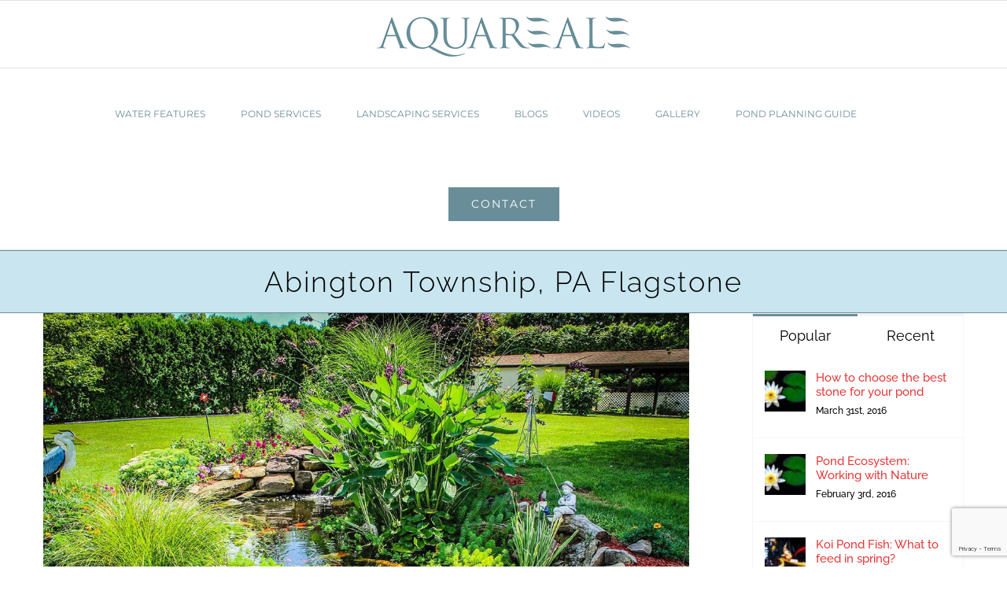

--- FILE ---
content_type: text/html; charset=utf-8
request_url: https://www.google.com/recaptcha/api2/anchor?ar=1&k=6LdnREgpAAAAAN1y-lBHd_VWJ_N4cKnoz_DXAMvi&co=aHR0cHM6Ly9hcXVhcmVhbGUuY29tOjQ0Mw..&hl=en&v=9TiwnJFHeuIw_s0wSd3fiKfN&size=invisible&anchor-ms=20000&execute-ms=30000&cb=7crmeia3c1up
body_size: 47842
content:
<!DOCTYPE HTML><html dir="ltr" lang="en"><head><meta http-equiv="Content-Type" content="text/html; charset=UTF-8">
<meta http-equiv="X-UA-Compatible" content="IE=edge">
<title>reCAPTCHA</title>
<style type="text/css">
/* cyrillic-ext */
@font-face {
  font-family: 'Roboto';
  font-style: normal;
  font-weight: 400;
  font-stretch: 100%;
  src: url(//fonts.gstatic.com/s/roboto/v48/KFO7CnqEu92Fr1ME7kSn66aGLdTylUAMa3GUBHMdazTgWw.woff2) format('woff2');
  unicode-range: U+0460-052F, U+1C80-1C8A, U+20B4, U+2DE0-2DFF, U+A640-A69F, U+FE2E-FE2F;
}
/* cyrillic */
@font-face {
  font-family: 'Roboto';
  font-style: normal;
  font-weight: 400;
  font-stretch: 100%;
  src: url(//fonts.gstatic.com/s/roboto/v48/KFO7CnqEu92Fr1ME7kSn66aGLdTylUAMa3iUBHMdazTgWw.woff2) format('woff2');
  unicode-range: U+0301, U+0400-045F, U+0490-0491, U+04B0-04B1, U+2116;
}
/* greek-ext */
@font-face {
  font-family: 'Roboto';
  font-style: normal;
  font-weight: 400;
  font-stretch: 100%;
  src: url(//fonts.gstatic.com/s/roboto/v48/KFO7CnqEu92Fr1ME7kSn66aGLdTylUAMa3CUBHMdazTgWw.woff2) format('woff2');
  unicode-range: U+1F00-1FFF;
}
/* greek */
@font-face {
  font-family: 'Roboto';
  font-style: normal;
  font-weight: 400;
  font-stretch: 100%;
  src: url(//fonts.gstatic.com/s/roboto/v48/KFO7CnqEu92Fr1ME7kSn66aGLdTylUAMa3-UBHMdazTgWw.woff2) format('woff2');
  unicode-range: U+0370-0377, U+037A-037F, U+0384-038A, U+038C, U+038E-03A1, U+03A3-03FF;
}
/* math */
@font-face {
  font-family: 'Roboto';
  font-style: normal;
  font-weight: 400;
  font-stretch: 100%;
  src: url(//fonts.gstatic.com/s/roboto/v48/KFO7CnqEu92Fr1ME7kSn66aGLdTylUAMawCUBHMdazTgWw.woff2) format('woff2');
  unicode-range: U+0302-0303, U+0305, U+0307-0308, U+0310, U+0312, U+0315, U+031A, U+0326-0327, U+032C, U+032F-0330, U+0332-0333, U+0338, U+033A, U+0346, U+034D, U+0391-03A1, U+03A3-03A9, U+03B1-03C9, U+03D1, U+03D5-03D6, U+03F0-03F1, U+03F4-03F5, U+2016-2017, U+2034-2038, U+203C, U+2040, U+2043, U+2047, U+2050, U+2057, U+205F, U+2070-2071, U+2074-208E, U+2090-209C, U+20D0-20DC, U+20E1, U+20E5-20EF, U+2100-2112, U+2114-2115, U+2117-2121, U+2123-214F, U+2190, U+2192, U+2194-21AE, U+21B0-21E5, U+21F1-21F2, U+21F4-2211, U+2213-2214, U+2216-22FF, U+2308-230B, U+2310, U+2319, U+231C-2321, U+2336-237A, U+237C, U+2395, U+239B-23B7, U+23D0, U+23DC-23E1, U+2474-2475, U+25AF, U+25B3, U+25B7, U+25BD, U+25C1, U+25CA, U+25CC, U+25FB, U+266D-266F, U+27C0-27FF, U+2900-2AFF, U+2B0E-2B11, U+2B30-2B4C, U+2BFE, U+3030, U+FF5B, U+FF5D, U+1D400-1D7FF, U+1EE00-1EEFF;
}
/* symbols */
@font-face {
  font-family: 'Roboto';
  font-style: normal;
  font-weight: 400;
  font-stretch: 100%;
  src: url(//fonts.gstatic.com/s/roboto/v48/KFO7CnqEu92Fr1ME7kSn66aGLdTylUAMaxKUBHMdazTgWw.woff2) format('woff2');
  unicode-range: U+0001-000C, U+000E-001F, U+007F-009F, U+20DD-20E0, U+20E2-20E4, U+2150-218F, U+2190, U+2192, U+2194-2199, U+21AF, U+21E6-21F0, U+21F3, U+2218-2219, U+2299, U+22C4-22C6, U+2300-243F, U+2440-244A, U+2460-24FF, U+25A0-27BF, U+2800-28FF, U+2921-2922, U+2981, U+29BF, U+29EB, U+2B00-2BFF, U+4DC0-4DFF, U+FFF9-FFFB, U+10140-1018E, U+10190-1019C, U+101A0, U+101D0-101FD, U+102E0-102FB, U+10E60-10E7E, U+1D2C0-1D2D3, U+1D2E0-1D37F, U+1F000-1F0FF, U+1F100-1F1AD, U+1F1E6-1F1FF, U+1F30D-1F30F, U+1F315, U+1F31C, U+1F31E, U+1F320-1F32C, U+1F336, U+1F378, U+1F37D, U+1F382, U+1F393-1F39F, U+1F3A7-1F3A8, U+1F3AC-1F3AF, U+1F3C2, U+1F3C4-1F3C6, U+1F3CA-1F3CE, U+1F3D4-1F3E0, U+1F3ED, U+1F3F1-1F3F3, U+1F3F5-1F3F7, U+1F408, U+1F415, U+1F41F, U+1F426, U+1F43F, U+1F441-1F442, U+1F444, U+1F446-1F449, U+1F44C-1F44E, U+1F453, U+1F46A, U+1F47D, U+1F4A3, U+1F4B0, U+1F4B3, U+1F4B9, U+1F4BB, U+1F4BF, U+1F4C8-1F4CB, U+1F4D6, U+1F4DA, U+1F4DF, U+1F4E3-1F4E6, U+1F4EA-1F4ED, U+1F4F7, U+1F4F9-1F4FB, U+1F4FD-1F4FE, U+1F503, U+1F507-1F50B, U+1F50D, U+1F512-1F513, U+1F53E-1F54A, U+1F54F-1F5FA, U+1F610, U+1F650-1F67F, U+1F687, U+1F68D, U+1F691, U+1F694, U+1F698, U+1F6AD, U+1F6B2, U+1F6B9-1F6BA, U+1F6BC, U+1F6C6-1F6CF, U+1F6D3-1F6D7, U+1F6E0-1F6EA, U+1F6F0-1F6F3, U+1F6F7-1F6FC, U+1F700-1F7FF, U+1F800-1F80B, U+1F810-1F847, U+1F850-1F859, U+1F860-1F887, U+1F890-1F8AD, U+1F8B0-1F8BB, U+1F8C0-1F8C1, U+1F900-1F90B, U+1F93B, U+1F946, U+1F984, U+1F996, U+1F9E9, U+1FA00-1FA6F, U+1FA70-1FA7C, U+1FA80-1FA89, U+1FA8F-1FAC6, U+1FACE-1FADC, U+1FADF-1FAE9, U+1FAF0-1FAF8, U+1FB00-1FBFF;
}
/* vietnamese */
@font-face {
  font-family: 'Roboto';
  font-style: normal;
  font-weight: 400;
  font-stretch: 100%;
  src: url(//fonts.gstatic.com/s/roboto/v48/KFO7CnqEu92Fr1ME7kSn66aGLdTylUAMa3OUBHMdazTgWw.woff2) format('woff2');
  unicode-range: U+0102-0103, U+0110-0111, U+0128-0129, U+0168-0169, U+01A0-01A1, U+01AF-01B0, U+0300-0301, U+0303-0304, U+0308-0309, U+0323, U+0329, U+1EA0-1EF9, U+20AB;
}
/* latin-ext */
@font-face {
  font-family: 'Roboto';
  font-style: normal;
  font-weight: 400;
  font-stretch: 100%;
  src: url(//fonts.gstatic.com/s/roboto/v48/KFO7CnqEu92Fr1ME7kSn66aGLdTylUAMa3KUBHMdazTgWw.woff2) format('woff2');
  unicode-range: U+0100-02BA, U+02BD-02C5, U+02C7-02CC, U+02CE-02D7, U+02DD-02FF, U+0304, U+0308, U+0329, U+1D00-1DBF, U+1E00-1E9F, U+1EF2-1EFF, U+2020, U+20A0-20AB, U+20AD-20C0, U+2113, U+2C60-2C7F, U+A720-A7FF;
}
/* latin */
@font-face {
  font-family: 'Roboto';
  font-style: normal;
  font-weight: 400;
  font-stretch: 100%;
  src: url(//fonts.gstatic.com/s/roboto/v48/KFO7CnqEu92Fr1ME7kSn66aGLdTylUAMa3yUBHMdazQ.woff2) format('woff2');
  unicode-range: U+0000-00FF, U+0131, U+0152-0153, U+02BB-02BC, U+02C6, U+02DA, U+02DC, U+0304, U+0308, U+0329, U+2000-206F, U+20AC, U+2122, U+2191, U+2193, U+2212, U+2215, U+FEFF, U+FFFD;
}
/* cyrillic-ext */
@font-face {
  font-family: 'Roboto';
  font-style: normal;
  font-weight: 500;
  font-stretch: 100%;
  src: url(//fonts.gstatic.com/s/roboto/v48/KFO7CnqEu92Fr1ME7kSn66aGLdTylUAMa3GUBHMdazTgWw.woff2) format('woff2');
  unicode-range: U+0460-052F, U+1C80-1C8A, U+20B4, U+2DE0-2DFF, U+A640-A69F, U+FE2E-FE2F;
}
/* cyrillic */
@font-face {
  font-family: 'Roboto';
  font-style: normal;
  font-weight: 500;
  font-stretch: 100%;
  src: url(//fonts.gstatic.com/s/roboto/v48/KFO7CnqEu92Fr1ME7kSn66aGLdTylUAMa3iUBHMdazTgWw.woff2) format('woff2');
  unicode-range: U+0301, U+0400-045F, U+0490-0491, U+04B0-04B1, U+2116;
}
/* greek-ext */
@font-face {
  font-family: 'Roboto';
  font-style: normal;
  font-weight: 500;
  font-stretch: 100%;
  src: url(//fonts.gstatic.com/s/roboto/v48/KFO7CnqEu92Fr1ME7kSn66aGLdTylUAMa3CUBHMdazTgWw.woff2) format('woff2');
  unicode-range: U+1F00-1FFF;
}
/* greek */
@font-face {
  font-family: 'Roboto';
  font-style: normal;
  font-weight: 500;
  font-stretch: 100%;
  src: url(//fonts.gstatic.com/s/roboto/v48/KFO7CnqEu92Fr1ME7kSn66aGLdTylUAMa3-UBHMdazTgWw.woff2) format('woff2');
  unicode-range: U+0370-0377, U+037A-037F, U+0384-038A, U+038C, U+038E-03A1, U+03A3-03FF;
}
/* math */
@font-face {
  font-family: 'Roboto';
  font-style: normal;
  font-weight: 500;
  font-stretch: 100%;
  src: url(//fonts.gstatic.com/s/roboto/v48/KFO7CnqEu92Fr1ME7kSn66aGLdTylUAMawCUBHMdazTgWw.woff2) format('woff2');
  unicode-range: U+0302-0303, U+0305, U+0307-0308, U+0310, U+0312, U+0315, U+031A, U+0326-0327, U+032C, U+032F-0330, U+0332-0333, U+0338, U+033A, U+0346, U+034D, U+0391-03A1, U+03A3-03A9, U+03B1-03C9, U+03D1, U+03D5-03D6, U+03F0-03F1, U+03F4-03F5, U+2016-2017, U+2034-2038, U+203C, U+2040, U+2043, U+2047, U+2050, U+2057, U+205F, U+2070-2071, U+2074-208E, U+2090-209C, U+20D0-20DC, U+20E1, U+20E5-20EF, U+2100-2112, U+2114-2115, U+2117-2121, U+2123-214F, U+2190, U+2192, U+2194-21AE, U+21B0-21E5, U+21F1-21F2, U+21F4-2211, U+2213-2214, U+2216-22FF, U+2308-230B, U+2310, U+2319, U+231C-2321, U+2336-237A, U+237C, U+2395, U+239B-23B7, U+23D0, U+23DC-23E1, U+2474-2475, U+25AF, U+25B3, U+25B7, U+25BD, U+25C1, U+25CA, U+25CC, U+25FB, U+266D-266F, U+27C0-27FF, U+2900-2AFF, U+2B0E-2B11, U+2B30-2B4C, U+2BFE, U+3030, U+FF5B, U+FF5D, U+1D400-1D7FF, U+1EE00-1EEFF;
}
/* symbols */
@font-face {
  font-family: 'Roboto';
  font-style: normal;
  font-weight: 500;
  font-stretch: 100%;
  src: url(//fonts.gstatic.com/s/roboto/v48/KFO7CnqEu92Fr1ME7kSn66aGLdTylUAMaxKUBHMdazTgWw.woff2) format('woff2');
  unicode-range: U+0001-000C, U+000E-001F, U+007F-009F, U+20DD-20E0, U+20E2-20E4, U+2150-218F, U+2190, U+2192, U+2194-2199, U+21AF, U+21E6-21F0, U+21F3, U+2218-2219, U+2299, U+22C4-22C6, U+2300-243F, U+2440-244A, U+2460-24FF, U+25A0-27BF, U+2800-28FF, U+2921-2922, U+2981, U+29BF, U+29EB, U+2B00-2BFF, U+4DC0-4DFF, U+FFF9-FFFB, U+10140-1018E, U+10190-1019C, U+101A0, U+101D0-101FD, U+102E0-102FB, U+10E60-10E7E, U+1D2C0-1D2D3, U+1D2E0-1D37F, U+1F000-1F0FF, U+1F100-1F1AD, U+1F1E6-1F1FF, U+1F30D-1F30F, U+1F315, U+1F31C, U+1F31E, U+1F320-1F32C, U+1F336, U+1F378, U+1F37D, U+1F382, U+1F393-1F39F, U+1F3A7-1F3A8, U+1F3AC-1F3AF, U+1F3C2, U+1F3C4-1F3C6, U+1F3CA-1F3CE, U+1F3D4-1F3E0, U+1F3ED, U+1F3F1-1F3F3, U+1F3F5-1F3F7, U+1F408, U+1F415, U+1F41F, U+1F426, U+1F43F, U+1F441-1F442, U+1F444, U+1F446-1F449, U+1F44C-1F44E, U+1F453, U+1F46A, U+1F47D, U+1F4A3, U+1F4B0, U+1F4B3, U+1F4B9, U+1F4BB, U+1F4BF, U+1F4C8-1F4CB, U+1F4D6, U+1F4DA, U+1F4DF, U+1F4E3-1F4E6, U+1F4EA-1F4ED, U+1F4F7, U+1F4F9-1F4FB, U+1F4FD-1F4FE, U+1F503, U+1F507-1F50B, U+1F50D, U+1F512-1F513, U+1F53E-1F54A, U+1F54F-1F5FA, U+1F610, U+1F650-1F67F, U+1F687, U+1F68D, U+1F691, U+1F694, U+1F698, U+1F6AD, U+1F6B2, U+1F6B9-1F6BA, U+1F6BC, U+1F6C6-1F6CF, U+1F6D3-1F6D7, U+1F6E0-1F6EA, U+1F6F0-1F6F3, U+1F6F7-1F6FC, U+1F700-1F7FF, U+1F800-1F80B, U+1F810-1F847, U+1F850-1F859, U+1F860-1F887, U+1F890-1F8AD, U+1F8B0-1F8BB, U+1F8C0-1F8C1, U+1F900-1F90B, U+1F93B, U+1F946, U+1F984, U+1F996, U+1F9E9, U+1FA00-1FA6F, U+1FA70-1FA7C, U+1FA80-1FA89, U+1FA8F-1FAC6, U+1FACE-1FADC, U+1FADF-1FAE9, U+1FAF0-1FAF8, U+1FB00-1FBFF;
}
/* vietnamese */
@font-face {
  font-family: 'Roboto';
  font-style: normal;
  font-weight: 500;
  font-stretch: 100%;
  src: url(//fonts.gstatic.com/s/roboto/v48/KFO7CnqEu92Fr1ME7kSn66aGLdTylUAMa3OUBHMdazTgWw.woff2) format('woff2');
  unicode-range: U+0102-0103, U+0110-0111, U+0128-0129, U+0168-0169, U+01A0-01A1, U+01AF-01B0, U+0300-0301, U+0303-0304, U+0308-0309, U+0323, U+0329, U+1EA0-1EF9, U+20AB;
}
/* latin-ext */
@font-face {
  font-family: 'Roboto';
  font-style: normal;
  font-weight: 500;
  font-stretch: 100%;
  src: url(//fonts.gstatic.com/s/roboto/v48/KFO7CnqEu92Fr1ME7kSn66aGLdTylUAMa3KUBHMdazTgWw.woff2) format('woff2');
  unicode-range: U+0100-02BA, U+02BD-02C5, U+02C7-02CC, U+02CE-02D7, U+02DD-02FF, U+0304, U+0308, U+0329, U+1D00-1DBF, U+1E00-1E9F, U+1EF2-1EFF, U+2020, U+20A0-20AB, U+20AD-20C0, U+2113, U+2C60-2C7F, U+A720-A7FF;
}
/* latin */
@font-face {
  font-family: 'Roboto';
  font-style: normal;
  font-weight: 500;
  font-stretch: 100%;
  src: url(//fonts.gstatic.com/s/roboto/v48/KFO7CnqEu92Fr1ME7kSn66aGLdTylUAMa3yUBHMdazQ.woff2) format('woff2');
  unicode-range: U+0000-00FF, U+0131, U+0152-0153, U+02BB-02BC, U+02C6, U+02DA, U+02DC, U+0304, U+0308, U+0329, U+2000-206F, U+20AC, U+2122, U+2191, U+2193, U+2212, U+2215, U+FEFF, U+FFFD;
}
/* cyrillic-ext */
@font-face {
  font-family: 'Roboto';
  font-style: normal;
  font-weight: 900;
  font-stretch: 100%;
  src: url(//fonts.gstatic.com/s/roboto/v48/KFO7CnqEu92Fr1ME7kSn66aGLdTylUAMa3GUBHMdazTgWw.woff2) format('woff2');
  unicode-range: U+0460-052F, U+1C80-1C8A, U+20B4, U+2DE0-2DFF, U+A640-A69F, U+FE2E-FE2F;
}
/* cyrillic */
@font-face {
  font-family: 'Roboto';
  font-style: normal;
  font-weight: 900;
  font-stretch: 100%;
  src: url(//fonts.gstatic.com/s/roboto/v48/KFO7CnqEu92Fr1ME7kSn66aGLdTylUAMa3iUBHMdazTgWw.woff2) format('woff2');
  unicode-range: U+0301, U+0400-045F, U+0490-0491, U+04B0-04B1, U+2116;
}
/* greek-ext */
@font-face {
  font-family: 'Roboto';
  font-style: normal;
  font-weight: 900;
  font-stretch: 100%;
  src: url(//fonts.gstatic.com/s/roboto/v48/KFO7CnqEu92Fr1ME7kSn66aGLdTylUAMa3CUBHMdazTgWw.woff2) format('woff2');
  unicode-range: U+1F00-1FFF;
}
/* greek */
@font-face {
  font-family: 'Roboto';
  font-style: normal;
  font-weight: 900;
  font-stretch: 100%;
  src: url(//fonts.gstatic.com/s/roboto/v48/KFO7CnqEu92Fr1ME7kSn66aGLdTylUAMa3-UBHMdazTgWw.woff2) format('woff2');
  unicode-range: U+0370-0377, U+037A-037F, U+0384-038A, U+038C, U+038E-03A1, U+03A3-03FF;
}
/* math */
@font-face {
  font-family: 'Roboto';
  font-style: normal;
  font-weight: 900;
  font-stretch: 100%;
  src: url(//fonts.gstatic.com/s/roboto/v48/KFO7CnqEu92Fr1ME7kSn66aGLdTylUAMawCUBHMdazTgWw.woff2) format('woff2');
  unicode-range: U+0302-0303, U+0305, U+0307-0308, U+0310, U+0312, U+0315, U+031A, U+0326-0327, U+032C, U+032F-0330, U+0332-0333, U+0338, U+033A, U+0346, U+034D, U+0391-03A1, U+03A3-03A9, U+03B1-03C9, U+03D1, U+03D5-03D6, U+03F0-03F1, U+03F4-03F5, U+2016-2017, U+2034-2038, U+203C, U+2040, U+2043, U+2047, U+2050, U+2057, U+205F, U+2070-2071, U+2074-208E, U+2090-209C, U+20D0-20DC, U+20E1, U+20E5-20EF, U+2100-2112, U+2114-2115, U+2117-2121, U+2123-214F, U+2190, U+2192, U+2194-21AE, U+21B0-21E5, U+21F1-21F2, U+21F4-2211, U+2213-2214, U+2216-22FF, U+2308-230B, U+2310, U+2319, U+231C-2321, U+2336-237A, U+237C, U+2395, U+239B-23B7, U+23D0, U+23DC-23E1, U+2474-2475, U+25AF, U+25B3, U+25B7, U+25BD, U+25C1, U+25CA, U+25CC, U+25FB, U+266D-266F, U+27C0-27FF, U+2900-2AFF, U+2B0E-2B11, U+2B30-2B4C, U+2BFE, U+3030, U+FF5B, U+FF5D, U+1D400-1D7FF, U+1EE00-1EEFF;
}
/* symbols */
@font-face {
  font-family: 'Roboto';
  font-style: normal;
  font-weight: 900;
  font-stretch: 100%;
  src: url(//fonts.gstatic.com/s/roboto/v48/KFO7CnqEu92Fr1ME7kSn66aGLdTylUAMaxKUBHMdazTgWw.woff2) format('woff2');
  unicode-range: U+0001-000C, U+000E-001F, U+007F-009F, U+20DD-20E0, U+20E2-20E4, U+2150-218F, U+2190, U+2192, U+2194-2199, U+21AF, U+21E6-21F0, U+21F3, U+2218-2219, U+2299, U+22C4-22C6, U+2300-243F, U+2440-244A, U+2460-24FF, U+25A0-27BF, U+2800-28FF, U+2921-2922, U+2981, U+29BF, U+29EB, U+2B00-2BFF, U+4DC0-4DFF, U+FFF9-FFFB, U+10140-1018E, U+10190-1019C, U+101A0, U+101D0-101FD, U+102E0-102FB, U+10E60-10E7E, U+1D2C0-1D2D3, U+1D2E0-1D37F, U+1F000-1F0FF, U+1F100-1F1AD, U+1F1E6-1F1FF, U+1F30D-1F30F, U+1F315, U+1F31C, U+1F31E, U+1F320-1F32C, U+1F336, U+1F378, U+1F37D, U+1F382, U+1F393-1F39F, U+1F3A7-1F3A8, U+1F3AC-1F3AF, U+1F3C2, U+1F3C4-1F3C6, U+1F3CA-1F3CE, U+1F3D4-1F3E0, U+1F3ED, U+1F3F1-1F3F3, U+1F3F5-1F3F7, U+1F408, U+1F415, U+1F41F, U+1F426, U+1F43F, U+1F441-1F442, U+1F444, U+1F446-1F449, U+1F44C-1F44E, U+1F453, U+1F46A, U+1F47D, U+1F4A3, U+1F4B0, U+1F4B3, U+1F4B9, U+1F4BB, U+1F4BF, U+1F4C8-1F4CB, U+1F4D6, U+1F4DA, U+1F4DF, U+1F4E3-1F4E6, U+1F4EA-1F4ED, U+1F4F7, U+1F4F9-1F4FB, U+1F4FD-1F4FE, U+1F503, U+1F507-1F50B, U+1F50D, U+1F512-1F513, U+1F53E-1F54A, U+1F54F-1F5FA, U+1F610, U+1F650-1F67F, U+1F687, U+1F68D, U+1F691, U+1F694, U+1F698, U+1F6AD, U+1F6B2, U+1F6B9-1F6BA, U+1F6BC, U+1F6C6-1F6CF, U+1F6D3-1F6D7, U+1F6E0-1F6EA, U+1F6F0-1F6F3, U+1F6F7-1F6FC, U+1F700-1F7FF, U+1F800-1F80B, U+1F810-1F847, U+1F850-1F859, U+1F860-1F887, U+1F890-1F8AD, U+1F8B0-1F8BB, U+1F8C0-1F8C1, U+1F900-1F90B, U+1F93B, U+1F946, U+1F984, U+1F996, U+1F9E9, U+1FA00-1FA6F, U+1FA70-1FA7C, U+1FA80-1FA89, U+1FA8F-1FAC6, U+1FACE-1FADC, U+1FADF-1FAE9, U+1FAF0-1FAF8, U+1FB00-1FBFF;
}
/* vietnamese */
@font-face {
  font-family: 'Roboto';
  font-style: normal;
  font-weight: 900;
  font-stretch: 100%;
  src: url(//fonts.gstatic.com/s/roboto/v48/KFO7CnqEu92Fr1ME7kSn66aGLdTylUAMa3OUBHMdazTgWw.woff2) format('woff2');
  unicode-range: U+0102-0103, U+0110-0111, U+0128-0129, U+0168-0169, U+01A0-01A1, U+01AF-01B0, U+0300-0301, U+0303-0304, U+0308-0309, U+0323, U+0329, U+1EA0-1EF9, U+20AB;
}
/* latin-ext */
@font-face {
  font-family: 'Roboto';
  font-style: normal;
  font-weight: 900;
  font-stretch: 100%;
  src: url(//fonts.gstatic.com/s/roboto/v48/KFO7CnqEu92Fr1ME7kSn66aGLdTylUAMa3KUBHMdazTgWw.woff2) format('woff2');
  unicode-range: U+0100-02BA, U+02BD-02C5, U+02C7-02CC, U+02CE-02D7, U+02DD-02FF, U+0304, U+0308, U+0329, U+1D00-1DBF, U+1E00-1E9F, U+1EF2-1EFF, U+2020, U+20A0-20AB, U+20AD-20C0, U+2113, U+2C60-2C7F, U+A720-A7FF;
}
/* latin */
@font-face {
  font-family: 'Roboto';
  font-style: normal;
  font-weight: 900;
  font-stretch: 100%;
  src: url(//fonts.gstatic.com/s/roboto/v48/KFO7CnqEu92Fr1ME7kSn66aGLdTylUAMa3yUBHMdazQ.woff2) format('woff2');
  unicode-range: U+0000-00FF, U+0131, U+0152-0153, U+02BB-02BC, U+02C6, U+02DA, U+02DC, U+0304, U+0308, U+0329, U+2000-206F, U+20AC, U+2122, U+2191, U+2193, U+2212, U+2215, U+FEFF, U+FFFD;
}

</style>
<link rel="stylesheet" type="text/css" href="https://www.gstatic.com/recaptcha/releases/9TiwnJFHeuIw_s0wSd3fiKfN/styles__ltr.css">
<script nonce="SLb606MzqkyO4DkXcr87vQ" type="text/javascript">window['__recaptcha_api'] = 'https://www.google.com/recaptcha/api2/';</script>
<script type="text/javascript" src="https://www.gstatic.com/recaptcha/releases/9TiwnJFHeuIw_s0wSd3fiKfN/recaptcha__en.js" nonce="SLb606MzqkyO4DkXcr87vQ">
      
    </script></head>
<body><div id="rc-anchor-alert" class="rc-anchor-alert"></div>
<input type="hidden" id="recaptcha-token" value="[base64]">
<script type="text/javascript" nonce="SLb606MzqkyO4DkXcr87vQ">
      recaptcha.anchor.Main.init("[\x22ainput\x22,[\x22bgdata\x22,\x22\x22,\[base64]/[base64]/[base64]/[base64]/[base64]/[base64]/[base64]/[base64]/[base64]/[base64]\\u003d\x22,\[base64]\\u003d\x22,\x22wqdZw5rDusOxw4vDicKGwqMKw6tzw47DtcKSUTfCtsODOcONwo9TRcKKbhs4w7Rgw5jCh8KWOxJowokRw4XClHZgw6BYERdDLMKGLBfClsOGwqDDtGzCjA8kVEIGIcKWdMOSwqXDqwVydFPCjcOPDcOhe2p1BQpzw6/[base64]/[base64]/[base64]/[base64]/DgCzCk8KVwq7ClMOIwrrCncO8wqbCrsK1HkgeGsKiw7hlwq8IYVPCgkTCr8KUwq/DjsOiCcKcwrHCtcODJXUDdSMQScKxV8OIw7PDuGHDjgwVwrvClsKxw6bDqRrDplHCnRLCh0HColsVw6Ucwoslw6h/wqTDhg0Qw4B4w4TCoMOSH8Kqw7smXMKMw5bDvknCi3pvV2FlGsOEelLCtcKRw7pNawfCscKyBsOcBztTwqVTcUViJwYDwqp1bU8Ww6ADw553acOHw71HRsOawpPCkUlXYcKVwprCmsOnHsO3acOyXVHDucKMw7Jzw4xgwolXb8OBw71Fw4/ChcKyGsK9ARnCusKNwozCmMKEM8OxMcOuw6gjwrQjYG0bwr/CksOXwrTCijTCmsOXw7pjw6/CtGHCtC5HF8KawoDDvgd9FXPCgl4/MsKkIMO9XcK6PUvCvipmwpnClcOKRWPCiVIbRsO3KsK1wqk2Tn3DiFN8wo3CoBxEwrPDpT4+UcKfZMOsBE3Cs8O5wr7DkGbDr3AfM8OEw6vDqcObNRrCocK8GMO3w4AOYnzDtlU0wp/[base64]/DpjVfQBoVa8KrUibDkcOWOG3CizcKfFZgw4IgwqjDojBDwpAgBxvCl3Vvw7fDoQxuw43DtUTDj24kPMOqw4bDkmIowrDDkkwew5xrNMOAUMK4V8OHHMK+CMOMLW0swqB1w7rClVosDjlDworDrcKIawV3wojCuFkbwq9qw6vCmCvDoCvDsT/CncK3e8Klw6c6wr0Sw7REIsOSwqjCgn8pQMO7WE7Do0TDqMO8WSLDgBJpcGpsa8KYKDglwoMGwq/DgExhw53DucKmw77CjAEtKMKNwrbDrMO/[base64]/[base64]/[base64]/W38sw5zDqyE/MsKdwo4Gwppfw5hZHw8hFcKbw4hTeAN8w4xuw6DDu3I/VsKxZh8oOnXChlLDoydpw6d/w5HDlcOQCsKuYV9gWsOnYcOiwpklwplkGQPDryZ+OcKUT2DDmAbDp8Oqwq0uTMKvbMOmwoVMwot/w6vDrAdow5Yjwp9STMOndwoEw6TCqsK7JjjDhcKsw5RbwrtYw50Pd1rDlnXDuHTDiRgrJgtjSMK3AcK6w5EmIDDDucK3wrLCjsKZH1rDlmvCmsOuFMOIYi/Cg8Omw6E2w6V+wo3Dt3IVwp3CixLDucKOwoJ2PT8nwqkowpLDncKSTB7Do27ChMO1WcKfWU0Fw7TDpT/[base64]/[base64]/CnCxsw6AJwpdcZDXCmcKDXsOfw4MiOcOuUEPCsMO3wrPCgBV6w5R2QsK0wq5sRsKLQ2pyw4sgwpfCrMOYwoZgwocDw5gNfinChcKawonCuMOGwoEle8ONw7jDk0EGwpTDuMOuw7LDlEsnOsKswo8qJHtRBcOww6rDvMKqwopsZixaw4s6wo/Cv0XChDlUJsOtw7HCmVHCnsKJScO1ecOVwq11wqglNyIaw4LCqmDCqMO4EsOVw7Yuw413B8KQwo9+wrvCiTx3GCMkQUZGwpB/WcKXw7NYwqrDu8OSw7AJwobCpmTClcKiwpzDhSLDpig+w7QJDXvDq2FFw6fDsFbCpxDCt8OZwrvClsKUU8K/wqlMwpI6UyZzRmAZw6pLw6XCiV/DrMObw5XDo8KVwqXDvsKjWW9EGyISB3xZOj7DksOUwr1Sw5tJZMOkfsKTw6nDrMKjPsOsw6zCh1lVM8O+I1fCl0Aaw7DDrQbClmFubsKtw6ZRw6jCikM+Pg/DlMK7w6kQJMKBw5zDkcKfVsO6wpBXflPCmUnDgBBCw7XCq31gAcKcBFTDpxkBw5RxcsKnB8KFasK/YkNfwqkcwoMsw5h7woE2w5TDpw96fm48YcK9w5Y+acOlwp7DusKjG8KLw6jCvFxiA8KxXsOgcSPCvDhYw5dww6jCtTlKZh8Rw5fCqS5/wrhLDsKcesO0Pn9SNj9mwpjCgnBlwqjClkjCrHLCpcKmVUTCuVJZOMOUw6xzw7AYK8OXKmEbY8Oea8Kgw4Jfw4QxJy8RdcOgwrjChsOvOcKqHTHCvsK2K8K5wrvDk8Ofw4k7w7fDgMOOwoRCHzQ9wrXDn8O4XnrDhMOsWMOOwqQpUMOJAmZ/Wh7DlsKbVcK2wrnCvsOISnLCjQHDu0HCqTBcb8OPFcOrw43DmMORwpVvw71gX2h6BcOXwpAeJMO6WxHCnsKDcUnDtTQXR1ZdK1PDoMKEwqEJMA7DjcKifF7DkC/CksKgw4VhC8OrwqrDgMKLbsORRnnDlcKYw4Aow5jCqsKDworDk13ChXAYw4YPwqA2w4XCmsKvwqvDlMOvc8KPasOZw55IwoTDkMKpwrhQw7/CkQRAPMKpS8OHa3fDrcKwEmDCtsOUw44mw7h8w4hyCcKWc8K4w48/w7nConPDnMKGwoXCqMOUSC8Ww6RTecKjdcOMbcOATcK5eS/CtkADwonDmsKawpfDv2o7T8KpdW4NdMOzw5lswpp9FUDDrApAw69+w47ClMKyw6QIFMKRwr7CiMOwCljCgcK9w4w4w4NXw440Z8Kww5VDwoFqBi3CuAnCucK7wqE4w6Yaw77CmcKtD8KHUBrDlMO3NMORA0jCusKoUw7DlXJ0OxnDpC/DgFAcb8OHGcO8wo3Do8K5a8KYwo8Zw48KYEEcwo0/w7TCnsOJbMKEw58Wwo9uJ8Knw6rCq8OWwps0KcK3w6J8wrPCvX/CqcOtw5vCnMKhw5sQasKMX8Kgw7LDsxrDm8KJwq4nKzIOd1HClsKjQksML8KFQEjClcO1wqXDgxgLw7bDjljClwLChRhOHcKiwoLCmE9cwqnCoy1iwpzCkEXClMOXeG4owoXCu8KDw5jDn1nDrsOAGcOSJD0HDwp+YMOOwp7Do2RxaB/DkcOwwpbDq8KhZcOZw69QciTCj8OdezcYwpnCm8OAw65Tw5YJwpLChsOUXXVEcMOsOsO0wo7DpcOLSMOPw5cwJsKBwrPDmg9xTMK+T8OCKMOhKcKJFQ/Do8O7aX1sZBNEwqwVAkBde8ONwrZ4JVUEw45LwrjCtRrCtUlowo85UzzCjsOqwrQUEcOsw4ggwr7DsXPCrjxhE2/Cq8K6CcOWAWvDkHPDjjsOw5fCs1ZOD8KlwoZucC/Dg8O6wqvDicONw4jCiMOeT8O6GsKVDMK6McO3w6lRUMKiKDkGwrTCg3LDvsKtGMOOw6olJcOge8O/wq9Rw5kmw5jCpsOOYH3DgDTCs0MOwqbCvwjCuMOVV8Kfw6s8bMK4Hxlnw40LV8ODDQ0lTUEbw6nCsMK7w4LDjn0sB8KxwqlIJEnDsxhOf8OwdcKHwrNRwrVfwrRYw6HCqsOKKsKqDMK/wq3CuHTCiUFnwp/CusK0XMOEWMOxCMOuZcO8d8KFZsO4fjd6XcK/[base64]/CscOtEFLCrBXCr3XCnMKRP2klUVwEwovCg8OXNMKmw5vCvsK7NMKTUcOvaTPCt8OFbnPCkcOOaj9Ow7MCfi0KwqpHwqAyIMOtwrUYw5TCmMOywronNm/Ck1dLOXfDpx/DisKEw5bDkcOicMOnwqjDhXhVw7pvGsKaw4VeQnjCtMKzRsK/wrsDw59BfVASIcOkw6XDmcOYdMKTYMORw4jCvkt1w47Dp8K/[base64]/CkcOtw6XDo8OiexnDvn0YWWQMVAw3w41awosrw4oFwo4lWRnCvC7CjMKzwrQXw6Y4w6fCkVgCw67CkibDo8K2w4zCpUjDiTLCssKHNRhfacOrw5Z7wpDCkcKmwpEVwp5Zw5RraMOewqzDqcKgOn/DisODwq0vw4jDuS8bwrDDs8KAPnwTdxDDqh8TYMOHezrDssKDw6bCnXLCoMKJw53DisK9wroZM8KvS8K1XMOewo7Dmx9gwrhDw7jDtF0+OsK8RcKxJzjCoFM2EsK7wp7Cm8OFTxBbKF/CgRjCpnTCrDkhLcOYG8OZRTLDtSfCvBrDpUfDusOSRMOnwqrCjMOdwqpHPj/DscKCD8Ovwr/Do8KxIsKRWClUf03Dv8OpT8OiBFQOw4R8w7DCtQwfw6PDs8KbwrMQw4cSVFpzIlxKwp5vwqnDsn1qGMOuwqnCvwxUOV/Dq3FaSsK1MMKKKjjClsOAwp5MccK7fi9Fw58Qw5HDnsOfGDnDgWzDtcKMA24Jw7bCjMKdw7vCv8Omw7/Cm3ojw7XCqzPCtsOVOClFawshwqDCscOSw6jCq8KdwpI1UCZXUEIUwr/Cl1bDjn7Dv8Ojw5nDtsKDUCbDmEjDgsKWw6HDi8KJwpkZEiLCgxsUAxzCiMO1ADrCm33CqcOkwp7CvGQWcTxIw6HDtHjCmQ9wMlZzw5nDvg89RDB/JsK1bMOVNjPDkMKBGsO6w6E/[base64]/[base64]/DocO1w6DCkXYFDEjDhMKVwqIDw6/CknBGWcO7XsK+w7FAw5YsbwnDq8OFw7XDoxhnwoTCmk4ZwrTDlQkMwrjDnUt1w4dnOBDCtl7DicKxwqLCgMKGwp4Kw5rCm8KpVEbCv8KrbsK6w5BZwocww57CiRpVwpsUwo/DmxZgw5bCusOPwpxNYzDDliZSw5DCqlvCjnLCvsOoDcK6f8Knwp/CnMKpwofCksKCFMKUwo/[base64]/Cq8Odw4Vnb8K4w7vCr8KOFsOXwpRZw4PCmlXDksONXcKNwpMMwrtKRkcVw4DChsOYUhNwwrlhw4DCmntdw6wmPRcLw5oKw7PDtMOaPWIzeA/Dq8OlwrphQcKfwrvDgMOsPMKfesOOTsKUYSvDg8Kbw4zDg8OhC0sTYXPCgXdBw5bCoh/Cu8OEMcOUL8OeUEdxL8K4wqvDk8Ohw4R8FcOwUsKxQMOhIcKzwrMawqMXw5DCpU0Sw5/DuFpuw7fCihJxwq3DrjZnUlVTZMKQw5k/AMKWAcOSbsOELcKjRGMLwol5Mj/[base64]/[base64]/[base64]/wq7CiMKPEsKFw5LDncOxHRsXf0rCusO/wrkAw4xMwrvDtwLCncKhwqN6wp7Ckg/ClcOgBB86Bn7DmMOnfAYRw6vDiA7CmMOkw5xBK1Yawr5kCcO5QcKvw6YiwoFnAsKBw7zDo8OQP8Oow6JzHRfCqHMcE8OGJB/DoyM9w4XDlT85w7NsIcOISXnCoDjDiMOrZHvCukp/[base64]/[base64]/w7HCqVHCl0PDk8O2ahvCgcOfVyXDmcObwqHCjXPDqMOSFSvCtsOIRMKgwqjDlVbClgdaw70MLWDCr8OzHcK5bcOiX8O5VsKqwo81UkvCqQLDiMOZG8KXw7DDhg3Cikkvw6DCi8OawqnCqcKjJCXChMO1w7pIAxjCiMK3LlF2YC/DncKbFzpNWMKfJcOBXsKPw57DtMOAecOqQ8KUwrQvV0zCmcOLwpDCrcOyw6IMwpLCgQ9iH8O1By/CiMOTWQ5FwrFMwqp0AMK7w70Ww5BTwpHCi2/DlsK4fcKawo1Vw6Fow6TCuzwYw6fDoFvCl8OAw4YtbiduwrnCjWNEw75SSMK6w7XDqX9Lw6HDq8K6BMKQKzTClCrCiUUowo5Qwq1mLsOXaDtvwqXClMOfwrzDkMO/woTDn8KfJcK1Q8KTwrnCs8K6wovDmsK3E8Oxwoo+wrpudMO3w7XDs8OVw5rDrcKnw73CqU1Hw4PCsHVrLTPCjj/Csl4uwobCisKqHMO3wqPClcK0w4Q2AlHDkjHCrMKBwr7CrSgkwoY2dsOUw5PCrMKBw7rCisKyA8OTMMK7w57DrsObw4/CnRzCuEE8wo7ChgzCjlpgw5rCsAlYwr/DrXxAw4bCg1vDoEzDr8KcF8O0GsK2dMK3w7kXwoXDilfCq8Osw7QUw4k8FSEwwp0FPUx1w5UYwpF5w7Mrw77CksOoYcKGwo/DmcKHNMOQJV4rEMKGNBzDjmrDrjHCnMKPHsK0K8OVwr8qw4DDt2XCm8O2wrvDvcOhSXtsw7URwrvDqMKkw500BE4JBMKVKBHCucO0I3zDp8KnDsKccFHCmR8vRMORw5bCqjHDscOMFmM6wq9Ywok2wpRaL34TwoRew4XDsm90GsOhecKPwolndFg1L3nChTsFwp7DoH/DosKHdUvDhsOSNcOKw77DoMONJsKLNMOjGCLCmsOMFApuw5AvfsKHJsOtwqbDsjoJF3fDjlUHw4R3wo8hTAwpO8KkYMOVwoQ4wrsMw65acMKQwqhIw7VXasKjI8KmwpIPw7LCtMO9OgsVKjDCksOXwqvDiMOwwpfDg8KewrZ6O1/DjMOfU8Olw4XCjylDXMKiw4pOJG7Cm8OywqHCmjfDscK2NSTDkA/Cr1dpRsKVPwHDvMKEw5AJwqLDhRw0FmUiMMOZwqY9esKEw4oYbH3Cu8KAR1XCm8OMw6AKw6bCgMKSwqlJfxR1w4vCtDQCw5BsQw8Bw67DgMKdw7nDh8KlwosZwrzCuHU9woLDjsOJJ8Kvw6JIdcOnER/Cu1LClsKew4TCuFNtZ8OJw5kwVlYaem/CvsOZTnHDvcKGwoZZw6c2KkTDtxYGwo/DmsKVw6/ClMO5w6ZdBlYGNR4ceR7DpsOHV1pew5XCng3CjEQ7wo0gwrQ7wo3DtcKqwqQ2w67CksK9wq3CvUrDiSfCtw9Pwq15Lm3CoMOtwpbCrcKaw7XCpMOFfcKhesOew4vDoXfClcKWwpZiwo/CrkJ+w7vDksKHGwYgwqPCmS3DqRnClsO9wr3ChFYUwrl1woHCgMOULcKbTcOIPlBiOQQ7QcKewroyw58pQB8XYMOKI38tPzHDuiFxccOILhwGLcKpI1/[base64]/Ds8KNwrxoUj7Ch8K1eFXDncKDa2vDmcOcw7oRYsObMcKZwpknG1zDhsKqw7XDmSzCiMKEw7zCj1jDj8K9wpUHaF9xIlB2wqvDqsOifjLDvi8edcOpwqA/w7dNw5wAFDTCgcO5HAPCgsOQIsKww7PDmTc/[base64]/DmFvDnXbDrsK/LsOkbsOLwpPCmsKjw6zCrRAPw7UIw7glU2EzwrnDvsKuNkg0UsOQwodXRsKywoPCtSjDocKrFsKGR8KyVsKmbsKbw5p5wr9Sw4oaw5EFwrQmVj/DhBDCinBGw7Yew5AAfBDCtsKtw4bClsO/G3PDpS7Dp8KAwpvCqwBww7LDvMKaO8KlR8Ofw6/DqGxXwqrCpQfDq8O8wpnCk8KgV8KFPRgLwo/[base64]/wrbDimnCr8OWwozDqcObYBXCjcKHwqDCoDHCmHQGw7nDk8Kww7knw7EXw6/CuMKrw6DCqXnDq8KQwofDiml6wrU5w5cAw6/[base64]/[base64]/DtWBmTcKiw53DjSVvw5NxwpsiARbDhcOlVA7Dkl18dsOIw4EObkHCqlfDgsKhwoPDiBHCqMKjw4RTw7/DjQZ3WlMWOXRTw50zw4vCmx7Clh/DvG1+w71AeGIGFRTDhsO4FMO5w6QEJQVQezPDusK9X293RGkKRsOXEsKqBzRcdwPCq8OPacKYb1g/[base64]/[base64]/DuHHCvHTDr8OMY8O/SEjDrsO9OcOJYcOoBV/ChcOhw6jDrHt0DcOkGMKTw4DDhSTDlsO+wozCvsKgRcKiw6rCt8OLw67DvwYUQ8KtfcODXTYyUsK/WQrDgmHDkMKUIcOKYcKjwqjDk8KReSXDicKawo7CqmJcw5XCrhM5dMOTaRhtwqvDtDPDj8Kkw5TCnsOEw5V7McOJwozDvsKwCcK8w7wawpXDicOJwrDDmcK3SwMewpx2VF7CuUTCmFrCpxLDl17Dl8OwTlcLw5LDvC3DlgEgZV3DjMOuL8K/w7zCu8OibsO/[base64]/CpCxFw4dPwqPCksKgw6rDksOvGUs0wqFfwroaN8KDY0PCqSzClyJYw5bDpMKKD8KofnxVwoZjwpjCiBM/aRkOBytCwpHDnMKrAcKFw7PCtsKOdlgCFxMaDkfColDDm8OlbyrDl8OJOcO1U8O/woNZw7IYwo7DvUxjMsOvwpcFbsOGw5DCvcOaPMO/fy3CvcKpMgjCm8K/J8Oaw47Ck2PCkcOPw73Dl0XChi3CplXDqQd0wp8iw6MQVcOVwrk1XS5/[base64]/wqJ7wr7DsMOPbRRicMO6w5TCk1bDh1N4H8KXOjofKhbDmCU3LF/[base64]/DgA/DqsOiPGLDn08vw7hbFMOnwroXw6NfbMKnN8O9VQMaPA4Dw4Yyw6HDuh7DjHs9w6fDnMOpUxp8cMOfwqbClWENwpEqOsOTworCkMKFwoDDrHfDliAYSWk2BMKUXcOnO8KTfcKjwodZw5B/w5MJdcO7w61QC8OJdktwWcOxwrIawqfCgxc0b3wVw6Vow6rDtyRpwrfDh8O2cDMSIcK6NVXCiDLCvMKUZ8OpLFPDtW/Cm8KOcsKYwolywqnCjcKjK0jCtsOQUFFuwrsuSznDtF3DuwbDh1TCh2hpw48bw5pIwpknwrJtw4fDp8OeEMKOEsK+w5rDmsOjw5AsOcOaNV/CjMOZworDqsKCwoEMZnDDhHDCnMOZGBsQw6nDtsKAMC/[base64]/e8OKw6LDoQ3DjcObD8O6w61ow68Fw4l/wqJRQ1DDuG4nw7YoK8Oyw6t/McK8asOtCB19w47DngrClXzCq3bDrXHCgnfDkkRxVSbCmmXDsU5fbcOpwowOwpRZwrkiwoZOw6NLXsOUEizDum53JMKfw4MMIAJqwrIEEMK0w4o2w4rCm8O4w7hkFcOqwok4OcK7wrHDoMKyw6DCmR5IwpbDtRMaJMOaM8KJS8O5w5NswpV8w7d/WgTCo8OGKy7CvsKONQ5Bw6DDlG8dcDrDm8KPw4YLw6kiVVEsKMOkw63CizzDqsO+NcKUQMKFWMOibkDDucO2w6bDvS49w47DisKfwpbDjShcwpbCqcKRwr5Cw6pAw7jDm2kYIQLCvcOUQMOYw4IAw4LChC/CjUsCw5ppw4XDrBfDkSoYC8K4QEDDi8KsXADDkQBhKsK/[base64]/Dk8KzJSJiDnDDoVrCiMOLwpbDmjsAw6Yrw4HDihnDoMKPw4/Cp3o3w7Jiw6dcecKcw7HCr0fCq35pYENbw6LCuxzDhjjCgDJYw7LCpCjCuBhsw7cGwrTDqQ7CocO1UMKvwqbCjsOaw5Y/TQxaw5R1K8KdwpHCv0nCm8KPw7UawpHDmMK0w6nDvHgZwr/DkB0aNcOfB1tlw6bClsK+w63DlW8ATMOyJcKKwp5HD8KebS8fw5Z+ScOAwodIwodAwqjCsGIvwq7Dl8Kuw4/DgsOnIENzOsOFBUrDlUPDuVpYwoTCpMOxworDtz3DicKgfQ3DncKgw7/Ct8O0ZQTCpEDCv305wqTDr8KdMMKSUcKnw7xGwojDoMOowrkEw5HCiMKGw6bCuR/Dvgt+TsOww4c6NnbCgsK/w4bChMOmwoLCmlTDq8Oxw5TCoRXDh8Kcw63CpcKXwrxoCytkN8OJwpo8wpB2DMOLHWUcRcOzWlHDnMK1NMKiw4vCnS7DuBtlQEFWwo3DqwI7c1XCrMKAECvDg8ODw5NtKHPCuGTDosO5w5QDw5TDq8OOPCPDrsO2w4IhTsKmwrfDrsK0FAA6WG/Dh2AOwpZxe8KLP8OCwqsvwoUFw6nCp8OSUsKFw7hrw5XCjMOewoN9w5bCrHTDuMOlPUd8wo/[base64]/DlMKwETsqD8KobCdnwrPCh8O3QmVXw71xVhcxw60xCSbDgsKPwqEgEMOpw7/CicOwIAbCiMOiw4fDijfDhMOiw7kjw4xNKGjDgsKdGcOqZW/CscKxGVjCvsOewrQudzk2w7MuEkdoRsO/wq9iwrfCgsODw7hvCT3CmzwlwoJJw7NXw4paw7s5w6zDv8Ovw4YGJMKKKyLCmcKHwqdfwpzDplzDosO5wr0GIHRqw6PDlcKww7tlPDJMw5nCi2LDusOVXMKBw4LCg3Fbw41Ow7gewqnCnMKbw7t6R1/Djy7DjAbClcOKesOAwp84w4/[base64]/DuEvColl8w5bCs1F0CcOnw4B7woPCgSzDpcKIW8KNw7bDk8O4GMK/wq0wFj7DnMOtEA0AOFJhM3dzPHrDnMOqc04qw6xswrINGDlrwonDvMOfekV4dsOSAEpeWzQIfsOBXMO9IMKzKcK5wpMEw4xwwpUSwpw8w65UbT80B1tAwr4yUiLDs8KNw4k8wofCr3TCq2TCgsKZw5XCqg7CvsOYOsKCw4AhwpbCiF0BURA/Z8OlMl8JTcOcAsKWOl/CmQDCnMKkMisRwo4Mw4ICwovDicORfEI5fcOTw4PCqzzDlzfCt8Kyw4HCgmBlCyMkwr0nwrjCt0bCnUvCoy0XwpzCjxHCqE3CqVPCuMOQw6s/w4lmIVDCncKRwrwRw6QhM8O0wr/DvsOWwqjDpy5ewoLDjMKCM8OdwrbCjsO7w7dCw4jCqMKxw6VDwrDCtMOjw59Pw4zCtHExwprDicKWw7ZdwoEQw6kpcMOyVTXCjS3CtsOyw5s8wp3DiMKqZn3CisOhwrzCgk87PsObw5ljw6vCq8KncMKqHjzCm3PCsQDDl3kiGMKEcAHCm8KuwqxPwp8WXsKswq/CvRTDhMOhNl3CgHgjOMKYcsKZZTjCjwXCkl/DjERzUsKww6PDnRp1T1EIRUN4cjs1w7p9G1HDrQnCqMO6w4DDgXpDMAPDpEQRMG/DiMOjw4Y/F8KXV3ZJwo8WK15Hw6nDrMKYw6zChQsmwrhUZWABwqpmwpzCnxpUw5h6M8Kdw57Cn8O2w6Zkw5Jvf8OtwpDDlcKZZMOxwrDDtVzDri7CgcKZwrPDmx1vKAJqw5zCjSHDk8KUFn/CoDt+w4nDvgTDvBIWw5IIwoXDocO8wpRMwqrCshPDksO+wrwwPQsww7MAHsKTw4rCq07DrG3CjTDCnsOjw4l7wq7DuMKTwq3CsiNPRMOBwqTDpsKow48BMmXCs8O0wpk7AsKqw7fClsK+wrrDj8Kgwq3DsDTDnsOWwop/w7V/[base64]/CkRESw4/[base64]/Dsxsnw7zDisOUZTrCoMOCwrzDtkvDncOIcMO+cMOcT8KawpzCpMOefMOawoFgw6BDAcOMwr0bwpUFb01jwqt/w5TDscKMwrR7w5/CiMOOwr1Xw6/[base64]/Do8Ksw4Epwp0Ew50+GMO7wppDNMOjwp4YciIJwqDDuMOfCMO1ZQFowodDR8K1wowlGlJewoTDnsOew6RsVGPCnsKGEcOxwoXDhsK/w5zDqWTCmMK/Fj/Dh2vCrUbDuBdZAMK+wp3CgRDCsWoZQ1PDqxssw5LDosOQIkMAw41OwokSwpPDicOsw50mwpQ9wqvDtMKFIsOXUcKkJ8KTworCp8KNw6QQBsODY0hjwpnDscKBcXlDB3RtYWFJw4HCoHUGDwM/[base64]/DnjDDpMK5KG5FwpUMcUtLSMK4wpUPBgbCsMOIwpwiw7TDosOxBzsjw6t5wqfDtcOPVRxCXsKxEndhwo5AwrjDhHkFDsOXw5AWHjJGKF8fN0EMwrY3c8O6bMOEYSLDhcOOWGnCmG/ChcKNPsOgLn0KbsK8w75dZsOAdxvDoMKFPcKbw5Zhwpk0GFfDl8OcaMKaEQPCssKfw4x1w4skw5TCm8K8w61TZ3gcfsKCw7gfEMOVwpEQwoRRwo1eIsKnfHTCjcOCOsOEccOUATbCl8OlwovClsO4YFd9w5/[base64]/[base64]/DnsOmwp1PwrtcwqjCqMOiH8OneMOyFlsPMMO0w5/Cq8OgasKzw5XCv3HDq8KWbjHDmsO7EAlQwqRbUsO0XMONDcOYP8Kzwo7CqiVew69IwrsIwoVswpjCncOXwo7Cj0/DinfCnUQLX8KbZMO6wpI+w4XCgyHCp8OvXMOIwpsKdytgwpcYwrElMMKsw6odASsyw5bCj1YUa8OCXErCiUR6wrEgRHfDj8OIWsOTw7rCk00aw5vCscKOVS/DmxZ2w5geEMK8S8ObUyF4GcKSw7DDp8OJeiw+eDYdwpjCum/Cl3jDpMO2Rx4LI8KCMsOYwpB9LMOKw7HCminDlUvCpgzCg2R0w59sYHtVw6DCoMKRRkHDqcOuw6jDol1Jwqd7w6zDvhHDvsOTA8KAw7HDhMKRw5vDjGPDtcOTw6ZPJXvDucK6wrfDjxhAw5RMBx3DvSZ0YsOJw43DkQF8w44vB3TDt8K6eHl/bGI/w5PCocOKakHDuA1mwrI5w4jCmMOPXsOIDMOEw6BYw4VjKMO9wprCgsKhYSDCp3/DiQUJwobCnBJUHMO9ZgNQMWZLwprDv8KJHXZ0dDbCtsKNwqh2w4vCjMOBXsOLAsKAwpPCjhxtMULDiwRJwrw9w7LCjMOyfh57wrTCkWMzw6fDq8OOPsO2N8KrZxlVw5LDkjrCtXfCvWA0c8Kpw7FwXxQTwpNwYS7CvCMqa8KTwo7DqxxPw6PDhiPCicOpwo/DmXPDk8KROMKXw5fDoynCiMO6wq3Ck07CnQVdwowdwpITenfCscO7w6/[base64]/DqcOcwrA7EnB1w70mw6zDicOLAMOxw5LCmcO1w44bw7JNwo0Pw4vDnsKzYMOMV3DCicKHVVJ6G0rCnDdBYC/CiMORe8O7wqZQw5p1w7guw77DtMKOw71Xwq7ChcO5wo9qw5nCrcOFwqMcZ8O/FcK5JMOBNmMrKUHCjcKwHsK+w6nCvcKow6PCsTxpwrPCjXUaLV/[base64]/w6nDnMO2RsK6wrQUL8K7DWDCtcOmw7PClWDCnRRLw77DjcO+w5sjbXl3LMKcBTLClhPCsEIcwo/Do8OMw5PDmyzDqjZTBABRXMKXwo5+FsOBw4MCwodDasOcwonDgMOywoktwpTCuVlUDA/DtsO/w6BEDsKRw7LDnMOUw7TCixU0w5BbRTcub3QPw5tvwpZ0wopbBsK2DcOAw4rDoQJlEcOPw5nDt8O2IENxw6PCulrDikfCrgTCm8KMJg5bB8KNaMK2w7scwqHCi0/[base64]/CtWkxwpBnLcK2ezbDiFHCusOvw4bDuMKBUcKzwrUywpHChMKKw7NWB8Orw7rCpMKLHMK8VUXDjcKMIw3DmkRDOcKRwpXCscKTUcKTTcK/wonCn2fDhA/DjjjCrRjCgcO7NDMAw6dHw4PDh8K+CF/DpSbCkwtqw43DrMKUPsKzw4cbw6FXw5zCm8OOecOyCWTCsMKXw5HDlS/[base64]/w5HDjncGwonCpMKvQMOkfcKtwpzCrV1yVCTDul53wqE4OyjDgjUcwo/[base64]/CmsO9G8Opwq3CgTvCsBVpS8K+IyJtYMOmw5FEwqc/wpTCncOACARBwrDCiHjDrsKTShlNwqbCu2fCrcKAwqXDuQTDmisxMBLDny4oUcKqwo/[base64]/CpMKNNA/CnX/Dqn7DnMOXPlrCkDEGIEbDqSICw4LDucOqRAvDkzw5w63CrsKFw6PDkcKGZ3tsawkNJMKgwpF/[base64]/[base64]/CoMKXJT/Dph3DhyfCjQHDmRHDgjzDuzXDmMKwK8KxG27DlsO9Ww8nGwZAUCDChEsdYiFyNMKnw7nDr8KSZsOjRMOkKcKJXxgEZ21Vw4bChMOiFFplw4zDkXDCjMOHwozDj27Cv0wbw71bwpp/[base64]/DkFXCjE3CtRpOAjrCmcKsEMO5wpjCk8OzSCEbwqPDlcOHwplrVRYwD8KGwoQ4EMO0w7BKw57Ci8K9W1oEwrzDvAEow6bDlXFlwoxNwrl7b3/CicOSw7/Du8OUcnLCl33CmcOOGcO2wog9e2zDjlfDpUs5KsOnw4tpSsKtFyDChAzDuDsSw7xAd07DusKFwotpwoDDpUXCiUJxNl5MMMOvBiIiw5Q4EMOyw5g/wrhTfUgew6BRwpnDjMOgb8KGw4jDvBPClU0qXALDtsK2Jmgawo7DqGTChMOUw4VSTRPDqMKvFzjCk8OrOm8haMKUUMO9w7VTRlPDr8Kjw7fDuinCtsOMYMKBYcK6fsOndwgiDMKSwo/[base64]/Co05CS8KHDCMoIcKsw6/[base64]/CgMORYMK3EMOWYzI5LcKtw4TCssO0wrB0RMKNwqsVDDlDJiTDkcKowrtrwqksPcK+w7c4LElGPD7DphVBwq/CncKewoHClmZRw449YArDisObJEBtwozCo8KDBjoWbUfDl8OJw44gw53DjsK/LFUZwoNYdMOWV8KmYkDDrDQ9w51ww5DDucKfF8OADhkwwrPCjHxxw5nDiMOKwpfDpEUBZCvCrMKhw4tGKFhQI8KhMx1Kw4ZBw58CTXjCucOlD8OUw7suw5Fgw6Qwwox5w48aw5fDpQrCi20/Q8OsAScmfMOkAMOINCLCkxoeKGZ7OgM7FcKSwoBqw4k3wpDDn8OxAsKYJ8O3wpjCusOJahTDo8KBw6XDul4DwoU4w5/CrMOjNMKiHsOyCSRcw7VgX8OvMFs5wr7Dpj/Dq1tkwpdZECTDssK3BXMlIC3DgsOFwoEDbMKqwo7CqcKIw6fDnTxYQ03Ct8O/[base64]/w4TCqDLCtcOxwo3DhQLDmMK8woV6w7txw4Uuw5YpcwfClB7Dn18AwoLDmDhtWMObwr8vwrhfJMK9wrPCjMOsKMKcwrbDmC/ChGfCoSjDn8OiMDU6woRISXojwpPDsnJDEwTChsKcFsKHJn/[base64]/Cm2DCpMOOwrVFw7hYwqbDisKKwoN8T0bChsOkwr8lwqE0wpfCmcOcwpnCmWdWKDhWw7UGHWACBybCvsKqwosyZVBSW2sKwrzCnmTDqWbCnBLCoS/CqcKdWDVPw6HDtAVGw5XDkcOAABPDpsOResKbw5N0ScKcw5IWEzzDri3DtnDDvBlpwpFyw6d5ZsKSw6cdwr53NAd6w4vCtSvDoHQywqZJeCrCgcKVMnEewr8QD8O0fcOuwp7DhMKiekM/wpgfwqcFFsOGw5Q1LcK+w5pZecKPwpR0dMOJwpgGGsKiEMOCXsKnEcOgKcOsJQrDoMKzw6VowqDDuj7Dl17CmMKmwpY7UQoNB3HDgMOCwrrDlRLDlcK6YcKdPzQDRcKkwqR9AsK9wrkCQsOTwr1nVMO5EsOXw44sBcKLXsK3wrrChHFCwoglTSPDl0rCjMKlwp/Dhm4JLDLDvMOswqo4w4vCnsOLw5bCuEnDtgtuKn0PXMOiwoZpO8Kcw53CtsObYsKHFMO7w7Enwo/[base64]/ChsOSZTlpwrwowrg8DRfDjwZUPsOdwrNjwpfDjjBqwoNCI8OtUcO6woLCtMOGwpvCj3YswoxOwqvCk8ORwrHDsmbDvcO1F8KxwpLDuy1Je2w8CgHCqMKowoZzw7Z+wrJ/GMOSOsK0wqLCtgvCiSwPw6lJOz3DvcKswoVvbGJRDsKWw5E0ccObQmV+w7szwpxxGX/CtcOhw4bCq8OKHRtGw5zDoMKFwrTDhyHDjy7Dj3fCpsKJw6Qew6Q/w7DDvxTCsB8DwqwaSS/DjcKQIh3DvsKjHx3CqMKUCsKQSDHCqsKvw6bCoE0TCcOmw67Cgxsrw7dmwqPDgikfw4R2bgd2IsO/[base64]/w4nCocO+YsKXw7/CqcKlwrHDjgZ4wp03LsO8wqp5wolYw5jDrsOnJUfClRDCsytMwrwrScOSwonDgMK5fMODw7nCksKfwrRlEi3DqMKewpjCrMO1SwTDv0FZwr7DpQsAw7/Cj1fCml5YWnwjA8OLHHo5XGrDhD3CusKjwoPDlsOTJWjDiFTCuiBhSQTDnMOBw5JUw6hRwq0owpYpTBDCiyXDtcKaZcKKB8K4WD4qwoXChSoQw6XCpCnCq8O9V8K7UB/CpMKCwqvDjMKjwokWw6nCiMKVwqfCsXN9w6tPNmjDlcKYw4rCqMK7dggGZiYSwqp5VsKqwoxOB8O1wqvDl8OQwpfDqsKUw6dow57DuMKjw6RKwpN4wqLCjxIif8K8f2VzwrzCpMOqwqpbw4h5w53DpDIsZcK6MsOELR8FAV4pFFlkAFbCqwbCoBLCscKIw6Rywo/CiMKiA2gELnlzwoQuEsOzwq7DgsOCwpRPS8KUw7wmUsOawqYjKcOmIHfDmcKtUTjDqcOFPEc\\u003d\x22],null,[\x22conf\x22,null,\x226LdnREgpAAAAAN1y-lBHd_VWJ_N4cKnoz_DXAMvi\x22,0,null,null,null,1,[21,125,63,73,95,87,41,43,42,83,102,105,109,121],[-3059940,492],0,null,null,null,null,0,null,0,null,700,1,null,0,\x22CvYBEg8I8ajhFRgAOgZUOU5CNWISDwjmjuIVGAA6BlFCb29IYxIPCPeI5jcYADoGb2lsZURkEg8I8M3jFRgBOgZmSVZJaGISDwjiyqA3GAE6BmdMTkNIYxIPCN6/tzcYADoGZWF6dTZkEg8I2NKBMhgAOgZBcTc3dmYSDgi45ZQyGAE6BVFCT0QwEg8I0tuVNxgAOgZmZmFXQWUSDwiV2JQyGAA6BlBxNjBuZBIPCMXziDcYADoGYVhvaWFjEg8IjcqGMhgBOgZPd040dGYSDgiK/Yg3GAA6BU1mSUk0GhkIAxIVHRTwl+M3Dv++pQYZxJ0JGZzijAIZ\x22,0,1,null,null,1,null,0,0],\x22https://aquareale.com:443\x22,null,[3,1,1],null,null,null,1,3600,[\x22https://www.google.com/intl/en/policies/privacy/\x22,\x22https://www.google.com/intl/en/policies/terms/\x22],\x22+hWqNJwaoZawZkoTJUlyL0U/kRjeg5NKgSlCqo/mgyQ\\u003d\x22,1,0,null,1,1768428341647,0,0,[144],null,[172],\x22RC-YJ2mRAEQVHNZag\x22,null,null,null,null,null,\x220dAFcWeA73FhxSq7tFRwC7MwzvDn76x7k_hp_M_uVnjG8gJ3t0O6WPFYQzG3dTxvLsr8Ngx7HEwaUxvL41UGst8RfelP21FAQvAQ\x22,1768511141643]");
    </script></body></html>